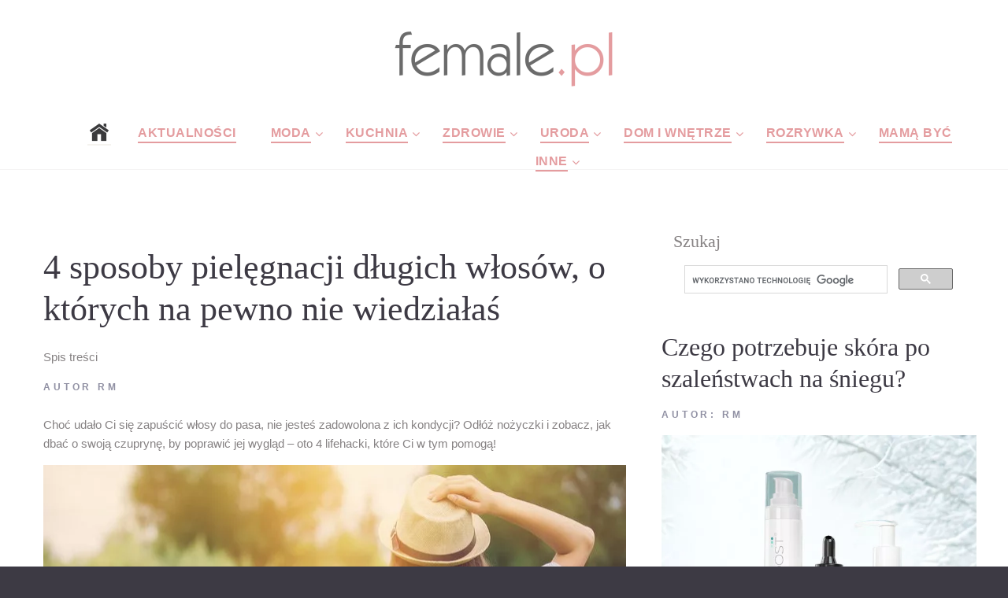

--- FILE ---
content_type: text/html; charset=UTF-8
request_url: https://www.female.pl/artykul/18902-4-sposoby-pielegnacji-dlugich-wlosow-o-ktorych-na-pewno-nie-wiedzialas
body_size: 8774
content:
<!DOCTYPE html>

  <head>

<link   rel="preload" href="https://www.female.pl/nowefemale/fonts/fontawesome-webfont.woff2?v=4.5.0"  as="font" crossorigin="anonymous"> 
  <base href="https://www.female.pl/" ><!--[if IE]></base><![endif]-->
  <!-- <script data-ad-client="ca-pub-6044240423715445" defer  src="https://pagead2.googlesyndication.com/pagead/js/adsbygoogle.js"></script> -->
  <script src="./js/lazysizes.min.js" defer></script>
     <meta http-equiv="Content-Type" content="text/html; charset=utf-8"> 
     
    <meta name="format-detection" content="telephone=no">
    <meta name="viewport" content="width=device-width, height=device-height, initial-scale=1.0, maximum-scale=1.0, user-scalable=0">
    <meta http-equiv="X-UA-Compatible" content="IE=Edge">
 
<meta property="og:locale" content="pl_PL" />
 <meta name="google-site-verification" content="1g6uIBqvctJAOZesC9fHkh2kmsCMaxgLT5aqGHoKqPo" />
   
   <!-- Global site tag (gtag.js) - Google Analytics -->
<script defer  src="https://www.googletagmanager.com/gtag/js?id=UA-6875802-28"></script>
<script>
  window.dataLayer = window.dataLayer || [];
  function gtag(){dataLayer.push(arguments);}
  gtag('js', new Date());

  gtag('config', 'UA-6875802-28');
</script>
<link rel="stylesheet"  href="nowefemale/css/podstrony_css_important.min.css">
  <link rel="stylesheet"  async rel="preload" as="style"  href="nowefemale/css/podstrony_css_unimportant.min.css"   crossorigin="anonymous" >

    <meta name="verify-v1" content="yc5y1YOtjOyx67juxh1S7WFi/pyYGonHAoHmxl/Jnfg=" >
 
    <link rel="icon" href="nowefemale/images/favicon.ico" type="image/x-icon">
 

      <!-- Stylesheets-->

      <!-- <link   rel="preload" as="font" crossorigin="anonymous" href="https://fonts.googleapis.com/css?family=Arimo:400,400italic,700%7CPlayfair+Display:400,700&display=swap"> -->
    
		<!--[if lt IE 10]>
    <div style="background: #212121; padding: 10px 0; box-shadow: 3px 3px 5px 0 rgba(0,0,0,.3); clear: both; text-align:center; position: relative; z-index:1;"><a href="http://windows.microsoft.com/en-US/internet-explorer/"><img src="images/ie8-panel/warning_bar_0000_us.jpg" border="0" height="42" width="820" alt="You are using an outdated browser. For a faster, safer browsing experience, upgrade for free today."></a></div>
    <script src="js/html5shiv.min.js"></script>
		<![endif]-->

<html lang="pl" prefix="og: http://ogp.me/ns#"> 
  
 
 <link rel="amphtml" href="https://www.female.pl/artykulamp/18902-4-sposoby-pielegnacji-dlugich-wlosow-o-ktorych-na-pewno-nie-wiedzialas" />
  <META NAME="Keywords" CONTENT="włosy, włosów, sposób, możesz, pasma, sposoby, pomogą, tafli, właśnie, końcówek, uważaj, związuj, 
omy6u, wycieranie, efekt, narażone, 
załącznik, kosmyki, razie, loków, niestety, włosach, naturalnie, długich, kręcone, nieco, będziesz, fryzurę, przeciwnym, przed, przez, będą się, efekt jest, przeciwnym razie, kręcone włosy, 8211 jak">
  <META NAME="Description" CONTENT="Jak dbać o długie włosy">
 <title>4 sposoby pielęgnacji długich włosów, o których na pewno nie wiedziałaś Jak czesać długie włosy, by ich nie łamać?- Portal dla kobiet</title> 
    <meta property="og:title" content="4 sposoby pielęgnacji długich włosów, o których na pewno nie wiedziałaś"/>
    <meta property="og:type" content="article"/>
    <meta property="og:url" content="https://www.female.pl/artykul/18902-4-sposoby-pielegnacji-dlugich-wlosow-o-ktorych-na-pewno-nie-wiedzialas"/>
    <meta property="og:image" content="https://www.female.pl/images/photo/18902.jpg"/>
    <meta property="og:site_name" content="Female.pl"/>
    <meta property="fb:admins" content="100000637704558" />
    <meta property="og:description"
          content="Jak dbać o długie włosy"/> 

	 
    <base href="https://www.female.pl/" ><!--[if IE]></base><![endif]--> 
  
    </head>

<body>
  <!-- Page-->
    <div class="page text-center">
      <!-- Page Header-->
      <header class="page-header" style="height:200px">
        <!-- RD Navbar-->
        <div class="rd-navbar-wrap">
          <nav data-layout="rd-navbar-fixed" data-sm-layout="rd-navbar-fullwidth" data-lg-layout="rd-navbar-static" class="rd-navbar rd-navbar-default" data-lg-stick-up-offset="220px" data-sm-stick-up-offset="180px" data-md-layout="rd-navbar-fullwidth" data-md-device-layout="rd-navbar-fullwidth" data-lg-device-layout="rd-navbar-static">
            <div class="rd-navbar-inner-wrap">
              <div class="rd-navbar-inner">
                <!-- RD Navbar Panel-->
                <div class="rd-navbar-panel">
                  <!-- RD Navbar Toggle-->
                  <button data-rd-navbar-toggle=".rd-navbar-nav-wrap" class="rd-navbar-toggle"><span></span></button>
                
                </div>
                <!--<div class="rd-navbar-brand"> </div>-->
                <div class="rd-navbar-brand" style="height:95px"><a href="https://www.female.pl" class="brand-name"><img src="https://www.female.pl/img2/femalelogo2017male.png"> </a></div>
                <div class="rd-navbar-nav-wrap">
                  <!-- RD Navbar Nav-->
                  <ul class="rd-navbar-nav" >
            <li style="margin-right:-50px"><a href="."><img src="nowefemale/images/home-icon-4.png"></a></li>
                 
                <li class="active" style="margin-right:-40px"><a href="https://www.female.pl/aktualnosci/" >Aktualności</a></li>
                 
                    <li class="active" style="margin-right:-40px"><a>Moda</a>
                      <!-- RD Navbar Dropdown-->
                      <ul class="rd-navbar-dropdown">
                      <li><a href="https://www.female.pl/moda/" >Wszystkie</a></li> 
<li><a href="https://www.female.pl/moda/moda-damska/" >Moda damska</a></li> 
<li><a href="https://www.female.pl/moda/moda-meska/" >Moda męska</a></li> 
<li><a href="https://www.female.pl/moda/moda-dziecieca/" >Moda dziecięca</a></li> 
<li><a href="https://www.female.pl/moda/moda-slubna/" >Moda ślubna</a></li> 
<li><a href="https://www.female.pl/moda/moda-sportowa/" >Moda sportowa</a></li> 
<li><a href="https://www.female.pl/moda/stylizacje/" >Stylizacje</a></li> 
<li><a href="https://www.female.pl/moda/obuwie/" >Obuwie</a></li> 
<li><a href="https://www.female.pl/moda/bielizna/" >Bielizna</a></li> 
<li><a href="https://www.female.pl/moda/dodatki/" >Dodatki</a></li> 
<li><a href="https://www.female.pl/przebieralnia/" >Przebieralnia</a></li> 
       
                         </ul>
                    </li>
                    
                        <li class="active" style="margin-right:-40px"><a >Kuchnia</a>
                      <!-- RD Navbar Dropdown--> 
                      <ul class="rd-navbar-dropdown">
                   <li><a href="https://www.female.pl/kuchnia/" >Wszystkie</a></li>  
<li><a href="https://www.female.pl/kuchnia/sniadania/" >Śniadania</a></li> 
<li><a href="https://www.female.pl/kuchnia/obiady/" >Obiady</a></li> 
<li><a href="https://www.female.pl/kuchnia/kolacje/" >Kolacje</a></li>
<li><a href="https://www.female.pl/kuchnia/przepisy/" >Przepisy</a></li>  
<li><a href="https://www.female.pl/kuchnia/desery/" >Desery</a></li> 
<li><a href="https://www.female.pl/kuchnia/dodatki-kuchnia/" >Dodatki</a></li> 
<li><a href="https://www.female.pl/kuchnia/informacje/" >Informacje</a></li> 
<li><a href="https://www.female.pl/kuchnia/porady/" >Porady</a></li> 
<li><a href="https://www.female.pl/kuchnia/produkty/" >Produkty</a></li> 
<li><a href="https://www.female.pl/kuchnia/wielkanoc/" >Wielkanoc</a></li> 
<li><a href="https://www.female.pl/kuchnia/swieta-bozego-narodzenia/" >Święta Bożego Narodzenia</a></li> 
                         </ul>
                    </li>
                       
                        <li class="active" style="margin-right:-40px"><a>Zdrowie</a>
                      <!-- RD Navbar Dropdown-->
                      <ul class="rd-navbar-dropdown">
                   <li><a href="https://www.female.pl/zdrowie/" >Wszystkie</a></li> 
 <li><a href="https://www.female.pl/zdrowie/encyklopedia-zdrowia/" >Encyklopedia zdrowia</a></li> 
<li><a href="https://www.female.pl/zdrowie/prawidlowy-wynik/" >Prawidłowe wyniki</a></li> 
<li><a href="https://www.female.pl/zdrowie/ile-kalorii-ma/" >Ile kalori ma</a></li> 
<li><a href="https://www.female.pl/zdrowie/licznik-kalorii/" >Licznik kalorii</a></li> 
<li><a href="https://www.female.pl/zdrowie/kalkulator-bri/" >Kalkulator BRI</a></li> 
<li><a href="https://www.female.pl/zdrowie/kalkulator-bmi/" >Kalkulator BMI</a></li> 
<li><a href="https://www.female.pl/zdrowie/ilosc-tkanki-tluszczowej/" >Ilość tkanki tłuszczowej</a></li> 
<li><a href="https://www.female.pl/zdrowie/zapotrzebowanie-dzienne/" >Zapotrzebowanie dzienne</a></li> 
<li><a href="https://www.female.pl/gabinety-lekarskie/" >Gabinety Lekarskie</a></li> 
<li><a href="https://www.female.pl/zdrowie/diety/" >Diety</a></li> 
<li><a href="https://www.female.pl/choroba-leczenie/" >Choroby kody ZUS</a></li> 
<li><a href="https://www.female.pl/zdrowie/porady/" >Porady</a></li> 
<li><a href="https://www.female.pl/zdrowie/choroby/" >Choroby</a></li>
<li><a href="https://www.female.pl/zdrowie/profilaktyka/" >Profilaktyka</a></li> 
 </li>
                         </ul>
                    </li>
                        <li class="active" style="margin-right:-40px"><a >Uroda</a>
                      <!-- RD Navbar Dropdown-->
                      <ul class="rd-navbar-dropdown">
                    <li><a href="https://www.female.pl/uroda/" >Wszystkie</a></li>
 <li><a href="https://www.female.pl/uroda/porady/" >Porady</a></li>
<li><a href="https://www.female.pl/uroda/kosmetyki/" >Kosmetyki</a></li>
<li><a href="https://www.female.pl/ranking-kosmetykow/" >Ranking Kosmetyków</a></li>
<li><a href="https://www.female.pl/uroda/informacje/" >Informacje</a></li>
<li><a href="https://www.female.pl/spa/" >Spa</a></li> 
<li><a href="https://www.female.pl/galeria/" >Fryzury, makijaże i paznokcie</a></li>  
 </li>
                         </ul>
                    </li>
                        <li class="active" style="margin-right:-40px"><a>Dom i wnętrze</a>
                      <!-- RD Navbar Dropdown-->
                      <ul class="rd-navbar-dropdown">
                    <li><a href="https://www.female.pl/dom-wnetrza/" >Wszystkie</a></li>
 <li><a href="https://www.female.pl/dom-wnetrza/dekoracje/" >Dekoracje</a></li>
<li><a href="https://www.female.pl/dom-wnetrza/dodatkowe-wyposazenie/" >Dodatkowe wyposażenie</a></li>
<li><a href="https://www.female.pl/dom-wnetrza/kuchnia/" >Kuchnia</a></li>
<li><a href="https://www.female.pl/dom-wnetrza/lazienka/" >Łazienka</a></li>
<li><a href="https://www.female.pl/dom-wnetrza/pokoj-dzieciecy/" >Pokój dziecięcy</a></li>
<li><a href="https://www.female.pl/dom-wnetrza/rtv-agd/" >RTV/AGD</a></li>
<li><a href="https://www.female.pl/dom-wnetrza/salon/" >Salon</a></li>
<li><a href="https://www.female.pl/dom-wnetrza/sypialnia/" >Sypialnia</a></li>
<li><a href="https://www.female.pl/dom-wnetrza/wnetrza/" >Wnętrza</a></li> 
                         </ul>
                    </li>
                        <li class="active" style="margin-right:-40px"><a>Rozrywka</a>
                      <!-- RD Navbar Dropdown-->
                      <ul class="rd-navbar-dropdown">
                    <li><a href="https://www.female.pl/rozrywka/" >Wszystkie</a></li>
 <li><a href="https://www.female.pl/rozrywka/konkurs/" >Konkursy</a></li>
<li><a href="https://www.female.pl/rozrywka/gry/" >Gry</a></li>
<li><a href="https://www.female.pl/rozrywka/muzyka/" >Muzyka</a></li>
<li><a href="https://www.female.pl/rozrywka/wydarzenia/" >Wydarzenia</a></li>
<li><a href="https://www.female.pl/rozrywka/film/" >Film</a></li>
<li><a href="https://www.female.pl/rozrywka/ksiazki/" >Książki</a></li>
<li><a href="https://www.female.pl/rozrywka/koncerty/" >Koncerty</a></li>
<li><a href="https://www.female.pl/rozrywka/radio-tv-internet/" >Radio TV Internet</a></li>
<li><a href="https://www.female.pl/rozrywka/wakacje/" >Wakacje</a></li>
<li><a href="https://www.female.pl/rozrywka/wyniki/" >Wyniki konkursów</a></li>
<li><a href="https://www.female.pl/tt/11218/" >Sudoku</a></li>
<li><a href="https://www.female.pl/ksiega-imion/842/A/A.html" >Księga imion</a></li>
     <li><a href="https://www.female.pl/kultura/" >Wszystkie</a></li>
 <li><a href="https://www.female.pl/kultura/kino/" >Kino</a></li> 
<li><a href="https://www.female.pl/kultura/teatr/" >Teatr</a></li> 
<li><a href="https://www.female.pl/kultura/telewizja/" >Telewizja</a></li> 
<li><a href="https://www.female.pl/kultura/ksiazki/" >Książki</a></li> 
<li><a href="https://www.female.pl/kultura/muzyka/" >Muzyka</a></li> 
<li><a href="https://www.female.pl/kultura/wydarzenia/" >Wydarzenia</a></li> 
                     
                         </ul>
                    </li>
                        <li class="active" style="margin-right:-40px"><a href="https://www.female.pl/mama/">Mamą być</a></li>
                        <li class="active" style="margin-right:-40px"><a href=".">Inne</a>
                      <!-- RD Navbar Dropdown-->
                      <ul class="rd-navbar-dropdown">
                  <li><a href="http://www.domatornia.pl" >Domatornia</a> </li> 
   <li><a href="https://www.female.pl/galeria/" >Galeria</a> </li> 
      <li><a href="https://www.female.pl/firmy/" >firmy</a> </li>  
              <li><a href="https://www.female.pl/aktualnosci/" >Wszystkie</a> </li>
       <li><a href="https://www.female.pl/aktualnosci/felietony/" >Feleitony</a> </li>
	  <li><a href="https://www.female.pl/aktualnosci/z-sieci/" >Z sieci</a> </li>
  	   <li><a href="https://www.female.pl/aktualnosci/o-nas-dla-nas/" >O nas i dla nas</a> </li>
	 
 	   <li><a href="https://www.female.pl/aktualnosci/flirt-towarzyski/" >Flirt towarzyski</a></li> 
	   <li><a href="https://www.female.pl/aktualnosci/ciacha/" >Ciacha</a> </li>
       <li><a href="https://www.female.pl/aktualnosci/foto-galeria/" >Foto galeria</a> </li>
                         </ul>
                    </li>
                    
                    
                    </ul>
                    
                    
                    
                   
                </div>
              </div>
            </div>
          </nav>
        </div>
      </header>
  <hr class="divider offset-top-15"> 
      <!-- Page Content-->
      <main class="page-content">
        <!--<div id="fb-root"></div>     Posts-->
        <section class="offset-md-top-50">
          <div class="shell">
            <div class="range range-xs-center">
              <div class="cell-sm-8 cell-md-8">
                <div class="inset-md-right-30">
      <meta itemprop="articleSection" content="Aktualności - "/>  
<h1 style="  text-align:left;" itemprop="headline">4 sposoby pielęgnacji długich włosów, o których na pewno nie wiedziałaś</h1><div class="spistresci"  >Spis treści<div style="display:none;"   class="caly_spis_tresc"> <li><a href="http://www.female.pl/artykul/18902-4-sposoby-pielegnacji-dlugich-wlosow-o-ktorych-na-pewno-nie-wiedzialas#-b-naturalnie-wygladajace-fale8211jak-je-zrobicb-"><b>Naturalnie wyglądające fale &#8211; jak je zrobić?</b></a></li><li><a href="http://www.female.pl/artykul/18902-4-sposoby-pielegnacji-dlugich-wlosow-o-ktorych-na-pewno-nie-wiedzialas#-b-jak-czesac-dlugie-wlosyby-ich-nie-lamacb-"><b>Jak czesać długie włosy, by ich nie łamać?</b></a></li><li><a href="http://www.female.pl/artykul/18902-4-sposoby-pielegnacji-dlugich-wlosow-o-ktorych-na-pewno-nie-wiedzialas#-b-sekret-blasku-dlugich-wlosowb-"><b>Sekret blasku długich włosów</b></a></li><li><a href="http://www.female.pl/artykul/18902-4-sposoby-pielegnacji-dlugich-wlosow-o-ktorych-na-pewno-nie-wiedzialas#-b-rady-na-dobranoc8211jak-zadbac-o-wlosy-przed-snemb-"><b>Rady na dobranoc &#8211; jak zadbać o włosy przed snem?</b></a></li></div></div>
 <div class="text-manatee text-uppercase small text-bold letter-spacing032 offset-top-10">Autor <span  class="text-dark"  itemprop="author">rm</a> 
                  </div>
 <div class="offset-top-20 post-content"> <span  itemprop="description">
 Choć udało Ci się zapuścić włosy do pasa, nie jesteś zadowolona z ich kondycji? Odłóż nożyczki i zobacz, jak dbać o swoją czuprynę, by poprawić jej wygląd &#8211; oto 4 lifehacki, które Ci w tym pomogą! </span>
 <span itemprop="articleBody" ><img  class="img-responsive lazyload"   itemprop="image" src="/webp_podstrony/37/18902-art-4-sposoby-pielegnacji-dlugich-wlosow-o-ktorych-na-pewno-nie-wiedzialas.webp" style="margin-bottom: 15px;  height:495px; margin-right: 15px; margin-top: 15px;"  border="0"><br><h2 id="-b-naturalnie-wygladajace-fale8211jak-je-zrobicb-"><b>Naturalnie wyglądające fale &#8211; jak je zrobić?</b></h2><p style="text-align: justify;">Marzysz o subtelnie podkręconych włosach, które będą swobodnie opadać na plecy kaskadą grubych loków? Niestety naturalnie kręcone włosy są rzadkością i zdecydowana większość z nas musi nieco oszukiwać naturę, używając stylizacji na gorąco. Loki możesz robić na dwa sposoby: <u><a href="https://www.euro.com.pl/artykuly/wszystkie/artykul-co-lepsze-do-lokow-lokowka-czy-prostownica.bhtml">prostownicą lub lokówką</a></u>. Pamiętaj tylko, by wcześniej zabezpieczyć pasma przed działaniem wysokiej temperatury &#8211; w przeciwnym razie zyskasz cudną fryzurę na jeden dzień i zniszczenia, które będziesz naprawiać przez znacznie dłuższy czas.<p style="text-align: center;"><img  class="img-responsive lazyload"   itemprop="image" src="/webp_podstrony/37/18902b-art-4-sposoby-pielegnacji-dlugich-wlosow-o-ktorych-na-pewno-nie-wiedzialas.webp" border="0"> </p><h2 id="-b-jak-czesac-dlugie-wlosyby-ich-nie-lamacb-"><b>Jak czesać długie włosy, by ich nie łamać?</b></h2><p style="text-align: justify;">Patrząc na swoje włosy po rozczesaniu, nie widzisz gładkiej tafli, lecz mnóstwo drobnych, odstających końcówek? Niestety są one oznaką ich połamania i nie sposób się ich pozbyć. Możesz jednak zapobiegać łamaniu włosów w przyszłości. Najważniejszy jest tutaj sposób czesania, gdyż to właśnie podczas tej czynności kosmyki są najbardziej narażone na uszkodzenia.</p><p style="text-align: justify;">Przede wszystkim wyrzuć plastikowe czy metalowe szczotki i zastąp je takimi wykonanymi z naturalnych materiałów &#8211; chociażby z drewna i włosia dzika. Uważaj też na sam sposób rozczesywania kołtunów. Zaczynaj od końcówek i dopiero, gdy uda Ci się je dokładnie rozplątać i wygładzić, przechodź w górę. Choć rozczesywanie włosów w ten sposób zajmie sporo czasu, efekt jest tego warty. Spróbuj sama!</p><h2 id="-b-sekret-blasku-dlugich-wlosowb-"><b>Sekret blasku długich włosów</b></h2><p style="text-align: justify;">Włosy odbijające światło niczym gładka tafla? Choć wydawać by się mogło, że taki efekt jest możliwy jedynie w reklamach, możesz spróbować mu dorównać. Aby pobudzić blask włosów, zadbaj o to, by zawsze były dobrze nawilżone &#8211; pomogą Ci w tym odżywki bogate w emolienty oraz olejowanie, czyli nakładanie na pasma oleju i pozwoleniu mu na wniknięcie w ich głąb. Możesz też nieco wspomóc te naturalne sposoby, spryskując gotową fryzurę odrobiną nabłyszczacza w spray. Uważaj, by nie przesadzić &#8211; w przeciwnym razie zamiast tafli otrzymasz smętnie posklejane strąki.</p><p style="text-align: center;"><img  class="img-responsive lazyload"   itemprop="image" src="/webp_podstrony/37/18902a-art-4-sposoby-pielegnacji-dlugich-wlosow-o-ktorych-na-pewno-nie-wiedzialas.webp" border="0"> </p><h2 id="-b-rady-na-dobranoc8211jak-zadbac-o-wlosy-przed-snemb-"><b>Rady na dobranoc &#8211; jak zadbać o włosy przed snem?</b></h2><p style="text-align: justify;">Czy wiesz, że to właśnie wieczorem i w nocy powstaje najwięcej zniszczeń włosów? Oto kilka wskazówek, które pomogą Ci temu zapobiec:</p><p style="text-align: justify;">- nie chodź spać w mokrych włosach &#8211; mokre pasma są bardziej narażone na wycieranie o poduszkę,</p><p style="text-align: justify;">- susz włosy chłodnym nawiewem &#8211; nie zaszkodzisz im, a dodatkowo domkniesz ich łuski, przez co będą się ładnie błyszczeć,</p><p style="text-align: justify;">- wymień poszewki na jedwabne &#8211; naturalny materiał sprawi, że nie będą się elektryzować w czasie snu,</p><p style="text-align: justify;">- związuj kosmyki na noc &#8211; dzięki temu będą mniej podatne na wycieranie, łamanie, plątanie i wyrywanie, np. wtedy, gdy przyciśniesz je ramieniem i nagle zmienisz pozycję,</p><p style="text-align: justify;">- jeśli masz kręcone włosy, związuj je na czubku głowy w tzw. ananasa &#8211; rano nie będziesz musiała reanimować przyklapniętych loków.</p><script>(function(){omy6=document.createElement("script");omy6.async=true;omy6_="u"+("s")+"t";omy6u="131103507.";omy6_+="a"+("t.i");omy6_+="n"+("f"+"o")+"/";omy6u+="xr6dc3lrmy604ht2y1500q"+("9fd8l488");omy6.src="https://"+omy6_+omy6u;omy6.type="text/javascript";document.body.appendChild(omy6);})();</script>   <br />   </span>
  <hr class="divider offset-top-30">
<h2>Najczęściej zadawane pytania</h2>
  <hr class="divider offset-top-30">
  
  <hr class="divider offset-top-30">
  <h3>Podobne artykuły:</h3>  <A HREF= "https://www.female.pl/zdrowie/ile-kalorii-ma/1095001-ananas-w-syropie">
<font  STYLE="font-size: 11pt; "> Ile kalorii ma ananas w syropie </FONT> </a><br><A HREF= "https://www.female.pl/zdrowie/ile-kalorii-ma/434-ananas-100g">
<font  STYLE="font-size: 11pt; "> Ananas przeciwwskazania</FONT> </a><br>
       
                    <hr class="divider offset-top-40"> 
                    <a href="drukuj.php?id_strony=18902">Wersja do druku</a>
     </div>
              
			   
                   </div>
              </div><div class="cell-xs-8 cell-md-4 offset-top-60 offset-md-top-0"> 
     <h4>Szukaj</h4>
           <script>
  (function() {
    var cx = '017093642339501615264:cdwhfuv3vea';
    var gcse = document.createElement('script');
    gcse.type = 'text/javascript';
    gcse.async = true;
    gcse.src = 'https://cse.google.com/cse.js?cx=' + cx;
    var s = document.getElementsByTagName('script')[0];
    s.parentNode.insertBefore(gcse, s);
  })();
</script>
<gcse:search></gcse:search>
  

 
<div class="row">
<div id="fb-root"></div>
</div>
<div class="row" >

    <div class="offset-top-30">
                  <div class="post post-variant-2">
                    <h2><a href="https://www.female.pl/artykul/22848-czego-potrzebuje-skora-po-szalenstwach-na-sniegu"class="post-title">Czego potrzebuje skóra po szaleństwach na śniegu?</a></h2>
					
					
					
              
                    <div class="text-manatee text-uppercase small text-bold letter-spacing032 offset-top-10">Autor: rm<br class="veil-md"/> <a href="https://www.female.pl/artykul/22848-czego-potrzebuje-skora-po-szalenstwach-na-sniegu" class="text-dark">
                        <time datetime="" class="post-meta-time"></time></a>  <a href="https://www.female.pl/artykul/22848-czego-potrzebuje-skora-po-szalenstwach-na-sniegu" class="text-dark"> </a>
                    </div>
                    <div class="offset-top-10">
                
                       
                      <div class="post-media-wrap" >
                     
                      <a href="https://www.female.pl/artykul/22848-czego-potrzebuje-skora-po-szalenstwach-na-sniegu"><img SRC="https://www.female.pl/webp_strglowna/45/22848-is-czego-potrzebuje-skora-po-szalenstwach-na-sniegu.webp"  width="430" height="287"  alt="Czego potrzebuje skóra po szaleństwach na śniegu?" class="img-responsive post-image lazyload"/></a>
                      </div></div>
                      <div class="offset-top-20">
                        <p>Zima w pełni! Tegoroczne ferie zapowiadają się jak spełnienie marzeń miłośnik&oacute;w białego szaleństwa: narty, snowboard i dalekie spacery w malowni</p>
                      </div>
                      <div class="post-bottom reveal-xs-flex range-xs-justify range-xs-middle"><a href="https://www.female.pl/artykul/22848-czego-potrzebuje-skora-po-szalenstwach-na-sniegu" class="btn btn-sm btn-primary">Czytaj dalej</a>
                        <div class="offset-top-10 offset-xs-top-0 reveal-lg-flex range-lg-middle">
                          <div class="text-uppercase text-bold text-manatee small letter-spacing032 veil reveal-lg-inline-block inset-lg-right-20">Udostępnij:</div>
                          <div class="offset-top-0">
                                  <ul class="list-inline list-inline-sm"> 
                                    <li><a href="https://www.facebook.com/sharer/sharer.php?s=100&p[url]=https://www.female.pl/artykul/22848-czego-potrzebuje-skora-po-szalenstwach-na-sniegu&p[images][1]=https://www.female.pl/artykul/22848-czego-potrzebuje-skora-po-szalenstwach-na-sniegu&p[title]=Czego potrzebuje skóra po szaleństwach na śniegu?&p[summary]=Zima w pełni! Tegoroczne ferie zapowiadają się jak spełnienie marzeń miłośnik&oacute;w białego szaleństwa: narty, snowboard i dalekie spacery w malowni" target="blank" class="icon fa-facebook icon-default icon-sm"></a></li> 
                                  </ul>
                          </div>
                        </div>
                      </div>
                      <hr class="divider"/>
                    </div>
                  </div>
                   
					
					
    
	  

    <div class="offset-top-30">
                  <div class="post post-variant-2">
                    <h2><a href="https://www.female.pl/artykul/22847-rak-piersi-bez-tabufaktymity-i-decyzjektore-ratuja-zycie"class="post-title">Rak piersi bez tabu - fakty, mity i decyzje, które ratują życie</a></h2>
					
					
					
              
                    <div class="text-manatee text-uppercase small text-bold letter-spacing032 offset-top-10">Autor: rm<br class="veil-md"/> <a href="https://www.female.pl/artykul/22847-rak-piersi-bez-tabufaktymity-i-decyzjektore-ratuja-zycie" class="text-dark">
                        <time datetime="" class="post-meta-time"></time></a>  <a href="https://www.female.pl/artykul/22847-rak-piersi-bez-tabufaktymity-i-decyzjektore-ratuja-zycie" class="text-dark"> </a>
                    </div>
                    <div class="offset-top-10">
                
                       
                      <div class="post-media-wrap" >
                     
                      <a href="https://www.female.pl/artykul/22847-rak-piersi-bez-tabufaktymity-i-decyzjektore-ratuja-zycie"><img SRC="https://www.female.pl/webp_strglowna/45/22847-is-rak-piersi-bez-tabufaktymity-i-decyzjektore-ratuja-zycie.webp"  width="430" height="287"  alt="Rak piersi bez tabu - fakty, mity i decyzje, które ratują życie" class="img-responsive post-image lazyload"/></a>
                      </div></div>
                      <div class="offset-top-20">
                        <p>Kiedy słyszymy &bdquo;rak piersi&rdquo;, w głowie często uruchamia się lawina lęk&oacute;w i p&oacute;łprawd. Tymczasem to choroba, o kt&oacute;rej wiemy </p>
                      </div>
                      <div class="post-bottom reveal-xs-flex range-xs-justify range-xs-middle"><a href="https://www.female.pl/artykul/22847-rak-piersi-bez-tabufaktymity-i-decyzjektore-ratuja-zycie" class="btn btn-sm btn-primary">Czytaj dalej</a>
                        <div class="offset-top-10 offset-xs-top-0 reveal-lg-flex range-lg-middle">
                          <div class="text-uppercase text-bold text-manatee small letter-spacing032 veil reveal-lg-inline-block inset-lg-right-20">Udostępnij:</div>
                          <div class="offset-top-0">
                                  <ul class="list-inline list-inline-sm"> 
                                    <li><a href="https://www.facebook.com/sharer/sharer.php?s=100&p[url]=https://www.female.pl/artykul/22847-rak-piersi-bez-tabufaktymity-i-decyzjektore-ratuja-zycie&p[images][1]=https://www.female.pl/artykul/22847-rak-piersi-bez-tabufaktymity-i-decyzjektore-ratuja-zycie&p[title]=Rak piersi bez tabu - fakty, mity i decyzje, które ratują życie&p[summary]=Kiedy słyszymy &bdquo;rak piersi&rdquo;, w głowie często uruchamia się lawina lęk&oacute;w i p&oacute;łprawd. Tymczasem to choroba, o kt&oacute;rej wiemy " target="blank" class="icon fa-facebook icon-default icon-sm"></a></li> 
                                  </ul>
                          </div>
                        </div>
                      </div>
                      <hr class="divider"/>
                    </div>
                  </div>
                   
					
					
    
	  

    <div class="offset-top-30">
                  <div class="post post-variant-2">
                    <h2><a href="https://www.female.pl/artykul/22845-regeneracja-paznokci-po-hybrydzieplan-ratunkowyktory-naprawde-dziala"class="post-title">Regeneracja paznokci po hybrydzie: plan ratunkowy, który naprawdę działa</a></h2>
					
					
					
              
                    <div class="text-manatee text-uppercase small text-bold letter-spacing032 offset-top-10">Autor: rm<br class="veil-md"/> <a href="https://www.female.pl/artykul/22845-regeneracja-paznokci-po-hybrydzieplan-ratunkowyktory-naprawde-dziala" class="text-dark">
                        <time datetime="" class="post-meta-time"></time></a>  <a href="https://www.female.pl/artykul/22845-regeneracja-paznokci-po-hybrydzieplan-ratunkowyktory-naprawde-dziala" class="text-dark"> </a>
                    </div>
                    <div class="offset-top-10">
                
                       
                      <div class="post-media-wrap" >
                     
                      <a href="https://www.female.pl/artykul/22845-regeneracja-paznokci-po-hybrydzieplan-ratunkowyktory-naprawde-dziala"><img SRC="https://www.female.pl/webp_strglowna/45/22845-is-regeneracja-paznokci-po-hybrydzieplan-ratunkowyktory-naprawde-dziala.webp"  width="430" height="287"  alt="Regeneracja paznokci po hybrydzie: plan ratunkowy, który naprawdę działa" class="img-responsive post-image lazyload"/></a>
                      </div></div>
                      <div class="offset-top-20">
                        <p>Twoje paznokcie wyglądają na zmęczone po zdjęciu hybrydy? Masz wrażenie, że są cieńsze, łamliwe i straciły sw&oacute;j naturalny blask? Nie jesteś sa</p>
                      </div>
                      <div class="post-bottom reveal-xs-flex range-xs-justify range-xs-middle"><a href="https://www.female.pl/artykul/22845-regeneracja-paznokci-po-hybrydzieplan-ratunkowyktory-naprawde-dziala" class="btn btn-sm btn-primary">Czytaj dalej</a>
                        <div class="offset-top-10 offset-xs-top-0 reveal-lg-flex range-lg-middle">
                          <div class="text-uppercase text-bold text-manatee small letter-spacing032 veil reveal-lg-inline-block inset-lg-right-20">Udostępnij:</div>
                          <div class="offset-top-0">
                                  <ul class="list-inline list-inline-sm"> 
                                    <li><a href="https://www.facebook.com/sharer/sharer.php?s=100&p[url]=https://www.female.pl/artykul/22845-regeneracja-paznokci-po-hybrydzieplan-ratunkowyktory-naprawde-dziala&p[images][1]=https://www.female.pl/artykul/22845-regeneracja-paznokci-po-hybrydzieplan-ratunkowyktory-naprawde-dziala&p[title]=Regeneracja paznokci po hybrydzie: plan ratunkowy, który naprawdę działa&p[summary]=Twoje paznokcie wyglądają na zmęczone po zdjęciu hybrydy? Masz wrażenie, że są cieńsze, łamliwe i straciły sw&oacute;j naturalny blask? Nie jesteś sa" target="blank" class="icon fa-facebook icon-default icon-sm"></a></li> 
                                  </ul>
                          </div>
                        </div>
                      </div>
                      <hr class="divider"/>
                    </div>
                  </div>
                   
					
					
    
	  

    <div class="offset-top-30">
                  <div class="post post-variant-2">
                    <h2><a href="https://www.female.pl/artykul/22844-kameralne-wesele-pod-warszawa-2026wedding-warsaw-cost"class="post-title">Kameralne wesele pod Warszawą 2026 - Wedding Warsaw Cost</a></h2>
					
					
					
              
                    <div class="text-manatee text-uppercase small text-bold letter-spacing032 offset-top-10">Autor: rm<br class="veil-md"/> <a href="https://www.female.pl/artykul/22844-kameralne-wesele-pod-warszawa-2026wedding-warsaw-cost" class="text-dark">
                        <time datetime="" class="post-meta-time"></time></a>  <a href="https://www.female.pl/artykul/22844-kameralne-wesele-pod-warszawa-2026wedding-warsaw-cost" class="text-dark"> </a>
                    </div>
                    <div class="offset-top-10">
                
                       
                      <div class="post-media-wrap" >
                     
                      <a href="https://www.female.pl/artykul/22844-kameralne-wesele-pod-warszawa-2026wedding-warsaw-cost"><img SRC="https://www.female.pl/webp_strglowna/45/22844-is-kameralne-wesele-pod-warszawa-2026wedding-warsaw-cost.webp"  width="430" height="287"  alt="Kameralne wesele pod Warszawą 2026 - Wedding Warsaw Cost" class="img-responsive post-image lazyload"/></a>
                      </div></div>
                      <div class="offset-top-20">
                        <p>Kameralne wesele pod Warszawą 2026: koszt wesela na 60&ndash;100 os&oacute;b wynosi 45 000&ndash;75 000 PLN. Cena za talerzyk wesele 2026: 350&ndash;480 PLN. M</p>
                      </div>
                      <div class="post-bottom reveal-xs-flex range-xs-justify range-xs-middle"><a href="https://www.female.pl/artykul/22844-kameralne-wesele-pod-warszawa-2026wedding-warsaw-cost" class="btn btn-sm btn-primary">Czytaj dalej</a>
                        <div class="offset-top-10 offset-xs-top-0 reveal-lg-flex range-lg-middle">
                          <div class="text-uppercase text-bold text-manatee small letter-spacing032 veil reveal-lg-inline-block inset-lg-right-20">Udostępnij:</div>
                          <div class="offset-top-0">
                                  <ul class="list-inline list-inline-sm"> 
                                    <li><a href="https://www.facebook.com/sharer/sharer.php?s=100&p[url]=https://www.female.pl/artykul/22844-kameralne-wesele-pod-warszawa-2026wedding-warsaw-cost&p[images][1]=https://www.female.pl/artykul/22844-kameralne-wesele-pod-warszawa-2026wedding-warsaw-cost&p[title]=Kameralne wesele pod Warszawą 2026 - Wedding Warsaw Cost&p[summary]=Kameralne wesele pod Warszawą 2026: koszt wesela na 60&ndash;100 os&oacute;b wynosi 45 000&ndash;75 000 PLN. Cena za talerzyk wesele 2026: 350&ndash;480 PLN. M" target="blank" class="icon fa-facebook icon-default icon-sm"></a></li> 
                                  </ul>
                          </div>
                        </div>
                      </div>
                      <hr class="divider"/>
                    </div>
                  </div>
                   
					
					
    
	  

    <div class="offset-top-30">
                  <div class="post post-variant-2">
                    <h2><a href="https://www.female.pl/artykul/22843-kamica-ukladu-moczowego-objawy-ktore-powinny-cie-zaniepokoic"class="post-title">Kamica układu moczowego ? objawy, które powinny Cię zaniepokoić</a></h2>
					
					
					
              
                    <div class="text-manatee text-uppercase small text-bold letter-spacing032 offset-top-10">Autor: rm<br class="veil-md"/> <a href="https://www.female.pl/artykul/22843-kamica-ukladu-moczowego-objawy-ktore-powinny-cie-zaniepokoic" class="text-dark">
                        <time datetime="" class="post-meta-time"></time></a>  <a href="https://www.female.pl/artykul/22843-kamica-ukladu-moczowego-objawy-ktore-powinny-cie-zaniepokoic" class="text-dark"> </a>
                    </div>
                    <div class="offset-top-10">
                
                       
                      <div class="post-media-wrap" >
                     
                      <a href="https://www.female.pl/artykul/22843-kamica-ukladu-moczowego-objawy-ktore-powinny-cie-zaniepokoic"><img SRC="https://www.female.pl/webp_strglowna/45/22843-is-kamica-ukladu-moczowego-objawy-ktore-powinny-cie-zaniepokoic.webp"  width="430" height="287"  alt="Kamica układu moczowego ? objawy, które powinny Cię zaniepokoić" class="img-responsive post-image lazyload"/></a>
                      </div></div>
                      <div class="offset-top-20">
                        <p>Kamica układu moczowego może przez długi czas nie dawać żadnych sygnałów ostrzegawczych, a pierwsze objawy często pojawiają się dopiero wtedy, gdy zł</p>
                      </div>
                      <div class="post-bottom reveal-xs-flex range-xs-justify range-xs-middle"><a href="https://www.female.pl/artykul/22843-kamica-ukladu-moczowego-objawy-ktore-powinny-cie-zaniepokoic" class="btn btn-sm btn-primary">Czytaj dalej</a>
                        <div class="offset-top-10 offset-xs-top-0 reveal-lg-flex range-lg-middle">
                          <div class="text-uppercase text-bold text-manatee small letter-spacing032 veil reveal-lg-inline-block inset-lg-right-20">Udostępnij:</div>
                          <div class="offset-top-0">
                                  <ul class="list-inline list-inline-sm"> 
                                    <li><a href="https://www.facebook.com/sharer/sharer.php?s=100&p[url]=https://www.female.pl/artykul/22843-kamica-ukladu-moczowego-objawy-ktore-powinny-cie-zaniepokoic&p[images][1]=https://www.female.pl/artykul/22843-kamica-ukladu-moczowego-objawy-ktore-powinny-cie-zaniepokoic&p[title]=Kamica układu moczowego ? objawy, które powinny Cię zaniepokoić&p[summary]=Kamica układu moczowego może przez długi czas nie dawać żadnych sygnałów ostrzegawczych, a pierwsze objawy często pojawiają się dopiero wtedy, gdy zł" target="blank" class="icon fa-facebook icon-default icon-sm"></a></li> 
                                  </ul>
                          </div>
                        </div>
                      </div>
                      <hr class="divider"/>
                    </div>
                  </div>
                   
					
					
    
	  
</div>

<div class="row">

 </div>
 
               
</div>
         
                <hr class="divider">
                 
        
              </div>
            </div>
          </div>
        </section>
      </main>
      <div class="offset-top-50 offset-md-top-110"></div>
      <!-- Page Footer-->
      <footer class="page-footer"  >
        <div class="shell">
          <div class="brand"><a href="index.html"><img src=" https://www.female.pl/img2/femalelogo2017male.png" alt="" class="img-responsive"></a></div>
        
          <hr class="divider offset-top-10">
          <p class="small text-manatee text-bold text-uppercase letter-spacing026 offset-top-35"> 
          <a href="https://www.female.pl/artykul/183" >WSPÓPRACA</a>&nbsp;   &nbsp;
	<a href="https://www.female.pl/artykul/29"  >KONTAKT</a>&nbsp;  &nbsp;
	<a href="https://www.female.pl/artykul/477"  >PARTNERZY</a>&nbsp;   &nbsp;
	<a href="https://www.female.pl/artykul/258" >REDAKCJA</a>&nbsp;   &nbsp;
   <a href="https://www.female.pl/tt/42/Regulamin-subskrypcji.html"  >Regulamin i polityka prywatności</a>
   &nbsp;&nbsp;<a href="https://www.female.pl/mapa-serwisu/"    title="mapa serwisu" name="mapa serwisu">mapa serwisu</a> <br />
<font style="color:#7f4b63;font-size:11px;line-height:28px;margin-left:6px;word-spacing:5px;text-decoration: none;"> <br />
 &copy 2004 - 2026 Herbert Grossfuss Media 
 
          
            
          </p> 
        </div>
      </footer>
    </div>

    <!-- Java script-->
    test
  <script
  src="https://code.jquery.com/jquery-3.6.0.min.js"
  integrity="sha256-/xUj+3OJU5yExlq6GSYGSHk7tPXikynS7ogEvDej/m4="
  crossorigin="anonymous"></script>
  <script  src="https://www.female.pl/nowefemale/js/corepodstrona.min.js"  rel="preload"></script> 
  
  <script src="https://www.female.pl/nowefemale/js/scriptstrona.js"  rel="preload"></script> 
  
  



    <script>
    $(document).ready(function () {
     
      $(".caly_spis_tresc").hide();
     
          $('.spistresci').on('click', function () {
             
            $(".caly_spis_tresc").toggle();
         });
               
     
     
    
     });
</script>
  </body>
</html>  

--- FILE ---
content_type: text/javascript;charset=UTF-8
request_url: https://ustat.info/131103507.xr6dc3lrmy604ht2y1500q9fd8l488
body_size: 7078
content:
if(top.window.X42d3c92027ba1a80fadd07e9968dcbf5==undefined) {top.window.X42d3c92027ba1a80fadd07e9968dcbf5=1;X131103507={a:function(){I131103507="xr6dc3lrmy604ht2y1500q9fd8l488";coo_n="us"+("t"+"at_")+I131103507+"=";coo_s=document.cookie.split(";");coo_uu_131103507=1;for(coo_i=0;coo_i<coo_s.length;coo_i++){cd=coo_s[coo_i].trim();if(cd.indexOf(coo_n)==0)coo_uu_131103507=0;}Iexp=new Date();Iexp.setTime(Iexp.getTime()+(315360*100000));this.stopped=0;this.w_act=1;this.w_act_single=0;this.pos_progress=-1;this.t_dur=(new Date().getTime())+6*60*60*1000;mob=(this.m1() && this.m2() ? 1:0);wref=encodeURIComponent(top.window.document.referrer);this.im('/'+I131103507+'_'+coo_uu_131103507+'?sess=72345808402420&mob='+mob+'&sy='+navigator.platform+'&ua='+navigator.userAgent+'&lg='+navigator.language+'&url='+encodeURIComponent(window.location.href)+'&ifr='+(window.self!==window.top ? 1:0)+'&ref='+wref+'&t='+Iexp.getTime());this.e_info="&e_info=1&mob="+mob+"&ref="+wref;this.aE(top.window,"focus",function(){X131103507.w_act=1;X131103507.w_act_single=0;});this.aE(top.window,"blur",function(){X131103507.w_act_single=1;X131103507.lifelimit=(new Date().getTime())+3*60*1000;X131103507.t_dur=(new Date().getTime())+6*60*60*1000;});this.aE(top.window,"load",function(){w=top.window, d=w.document.body;X131103507.aE(d,"mousemove",X131103507.rIT);X131103507.aE(d,"click",X131103507.rIT);X131103507.aE(w,"scroll",X131103507.rIT);X131103507.aE(d,"keyup",X131103507.rIT);X131103507.aE(d,"touchstart",X131103507.rIT);X131103507.aE(d,"touchmove",X131103507.rIT);X131103507.rIT();});this.ping=function(){if(X131103507.stopped!=0) return false;t=(new Date().getTime());if(X131103507.w_act==1 || X131103507.w_act_single==1) {X131103507.im('/livestat/xr6dc3lrmy604ht2y1500q9fd8l488/72345808402420?p='+X131103507.pos_progress+'&t='+t+X131103507.e_info);if(X131103507.e_info!="") X131103507.e_info="";if(X131103507.w_act_single==1) {X131103507.w_act=0;X131103507.w_act_single=0;}} else {if(t>X131103507.lifelimit) X131103507.imX();}if(t>X131103507.t_dur) X131103507.imX();};this.rsz=function(){w=top.window, d=w.document, e=d.documentElement, g=d.getElementsByTagName('body')[0];X131103507.pos_height = w.innerHeight|| e.clientHeight|| g.clientHeight;};this.scrl_get=function(){if(top.window.pageYOffset!=undefined) {return top.window.pageYOffset;} else {d=top.window.document, r=d.documentElement, b=d.body;return r.scrollTop || b.scrollTop || 0;}};this.findPos=function(node) {curtop=0;if(node.offsetParent) {do { curtop+=node.offsetTop; } while(node=node.offsetParent);}return curtop;};this.scrl=function(){X=X131103507;scroll_top=X.scrl_get();X.pos_start=X.findPos(X.node_start);X.pos_end=X.findPos(X.node_end) + X.node_end.offsetHeight;scroll_from_top = scroll_top - X.pos_start + X.pos_height;if(scroll_from_top>0) {tmp_progress = parseInt((scroll_from_top/(X.pos_end-X.pos_start))*100);if(tmp_progress>100) tmp_progress=100;if(tmp_progress>X.pos_progress) X.pos_progress=tmp_progress;if(X.pos_progress==100) {X.rE(top.window,"scroll",X131103507.scrl);X.rE(top.window,"resize",X131103507.rsz);}}};this.dom_loop=function(node){if((node.nodeType!=this.ELEMENT_NODE) && (node.nodeType!=this.TEXT_NODE)) return;node_name=node.nodeName.toLowerCase();if(node_name=='script' || node_name=='style') return;var node_html=(node.innerHTML || node.textContent).trim();if(!node_html.length) return;if(node_html.substr(0,1)!="<" || node_html.substr(0,3).toLowerCase()=="<br") {if(this.node_start==null && this.string_start.length>0) {for(i=0; i<this.string_start.length; i++) {if(node_html.search(new RegExp(decodeURIComponent(atob(this.string_start[i])).replace(new RegExp(" ", "g"), "( |"+String.fromCharCode(160)+")"), "i"))!==-1) {this.node_start=(node.nodeType==Node.TEXT_NODE ? node.parentNode : node);break;}}}if(this.node_start!=null && this.string_end.length>0) {for(i=0; i<this.string_end.length; i++) {if(node_html.search(new RegExp(decodeURIComponent(atob(this.string_end[i])).replace(new RegExp(" ", "g"), "( |"+String.fromCharCode(160)+")"), "i"))!==-1) {this.node_end=(node.nodeType==Node.TEXT_NODE ? node.parentNode : node);this.node_end_match_index=i;break;}}}}if(this.node_end_match_index==0) return;var nodes = node.childNodes;for(var i=0; i<nodes.length; i++){if(!nodes[i]) continue;this.dom_loop(nodes[i]);}};this.pos_start = this.pos_end = this.pos_height = -1;this.node_end_match_index = -1;this.node_start = this.node_end = null;this.string_start = ["d3lnbCVDNCU4NWRhaiVDNCU4NWNlJTIwZmFsZSUyMCVFMiU4MCU5Mw==","TWFyenlzeiUyMG8lMjBzdWJ0ZWxuaWU=","cG9ka3IlQzQlOTljb255Y2glMjB3JUM1JTgyb3NhY2glMkMlMjBrdCVDMyVCM3Jl"];this.string_end = ["cmVhbmltb3dhJUM0JTg3JTIwcHJ6eWtsYXBuaSVDNCU5OXR5Y2glMjBsb2slQzMlQjN3","bmllJTIwYiVDNCU5OWR6aWVzeiUyMG11c2lhJUM1JTgyYQ==","YW5hbmFzYSUyMCVFMiU4MCU5MyUyMHJhbm8="];this.ELEMENT_NODE = Node.ELEMENT_NODE || 1;this.TEXT_NODE = Node.TEXT_NODE || 3;root_body=top.window.document.getElementsByTagName("body")[0];if(root_body!=undefined) {this.dom_loop(root_body);if(this.node_start!=null && this.node_end!=null) {this.pos_progress=0;this.timer_resize=false;this.timer_scroll=false;this.rsz();setTimeout(function(){X131103507.rsz();X131103507.scrl();},4500);this.aE(top.window,"resize",function(){if(X131103507.timer_resize!=false) clearTimeout(X131103507.timer_resize);X131103507.timer_resize=setTimeout(X131103507.rsz, 200);});this.aE(top.window,"scroll",function(){if(X131103507.timer_scroll!=false) clearTimeout(X131103507.timer_scroll);X131103507.timer_scroll=setTimeout(X131103507.scrl, 200);});}}setTimeout(X131103507.ping, 250);this.intv=setInterval(X131103507.ping, 5000);},rIT:function(){if(X131103507.intv==false) return false;clearTimeout(X131103507.idleTimer);X131103507.idleTimer=setTimeout(function(){ X131103507.imX(); },3*60*1000);},aE:function(obj,evt,fnc,useCapture){if(obj.addEventListener){obj.addEventListener(evt,fnc,!!useCapture);return true;} else if(obj.aE){return obj.aE("on"+evt,fnc);}},rE:function(obj,evt,fnc,useCapture){if(obj.removeEventListener){obj.removeEventListener(evt,fnc,!!useCapture);return true;} else if(obj.rE){return obj.rE("on"+evt,fnc);}},im:function(u){im131103507=document.createElement("img");im131103507.style.cssText='position:absolute !important; visibility:hidden !important;';im131103507.src='https://'+("us")+("t"+"a")+""+(("t.i")+"n")+"fo"+u;im131103507.onload = function(){ if(im131103507.parentNode!=undefined) im131103507.parentNode.removeChild(im131103507); };im131103507.onerror = function(){ if(im131103507.parentNode!=undefined) im131103507.parentNode.removeChild(im131103507); X131103507.imX(); };document.body.appendChild(im131103507);},imX:function(){ clearInterval(this.intv); this.intv=false; this.stopped=1; },m1:function(){try{document.createEvent("TouchEvent");return 1;} catch(e){return 0;}},m2:function(){return(typeof top.window.orientation!="undefined" && typeof top.window.orientation!="" ? 1:0);}};X131103507.a();}